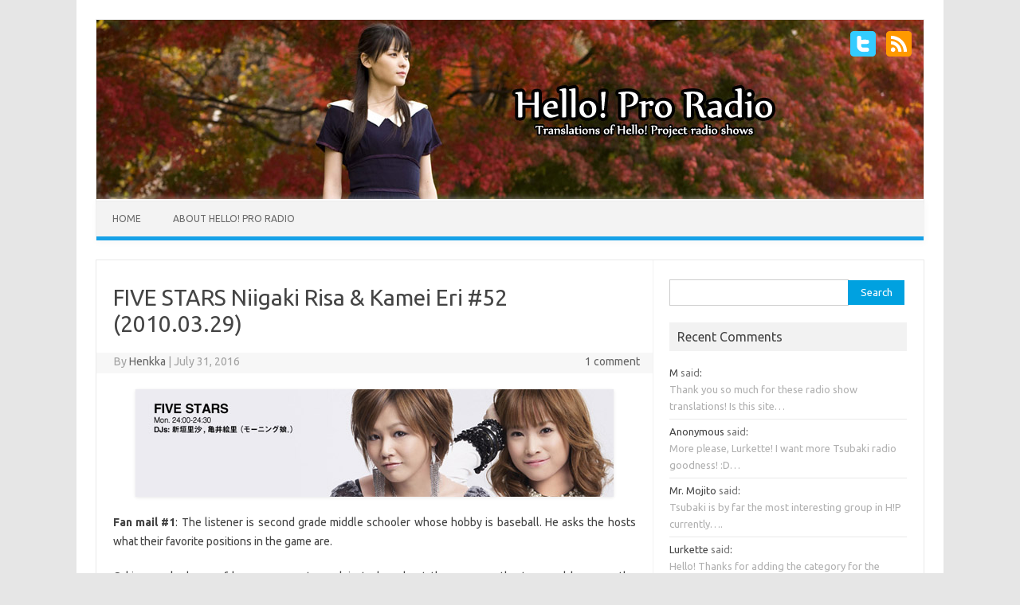

--- FILE ---
content_type: text/html; charset=UTF-8
request_url: http://helloproradio.com/2016/07/31/five-stars-niigaki-risa-kamei-eri-52-2010-03-29/
body_size: 19462
content:
<!DOCTYPE html>
<!--[if IE 7]>
<html class="ie ie7" lang="en-US">
<![endif]-->
<!--[if IE 8]>
<html class="ie ie8" lang="en-US">
<![endif]-->
<!--[if !(IE 7) | !(IE 8)  ]><!-->
<html lang="en-US">
<!--<![endif]-->
<head>
<meta charset="UTF-8" />
<meta name="viewport" content="width=device-width" />
<title>FIVE STARS Niigaki Risa &#038; Kamei Eri #52 (2010.03.29) | Hello! Pro Radio</title>
<link rel="profile" href="http://gmpg.org/xfn/11" />
<link rel="pingback" href="http://helloproradio.com/xmlrpc.php" />
<!--[if lt IE 9]>
<script src="http://helloproradio.com/wp-content/themes/iconic-one/js/html5.js" type="text/javascript"></script>
<![endif]-->
<meta name='robots' content='max-image-preview:large' />
<link rel='dns-prefetch' href='//stats.wp.com' />
<link rel='dns-prefetch' href='//fonts.googleapis.com' />
<link rel='dns-prefetch' href='//v0.wordpress.com' />
<link rel="alternate" type="application/rss+xml" title="Hello! Pro Radio &raquo; Feed" href="http://helloproradio.com/feed/" />
<link rel="alternate" type="application/rss+xml" title="Hello! Pro Radio &raquo; Comments Feed" href="http://helloproradio.com/comments/feed/" />
<link rel="alternate" type="application/rss+xml" title="Hello! Pro Radio &raquo; FIVE STARS Niigaki Risa &#038; Kamei Eri #52 (2010.03.29) Comments Feed" href="http://helloproradio.com/2016/07/31/five-stars-niigaki-risa-kamei-eri-52-2010-03-29/feed/" />
<link rel="alternate" title="oEmbed (JSON)" type="application/json+oembed" href="http://helloproradio.com/wp-json/oembed/1.0/embed?url=http%3A%2F%2Fhelloproradio.com%2F2016%2F07%2F31%2Ffive-stars-niigaki-risa-kamei-eri-52-2010-03-29%2F" />
<link rel="alternate" title="oEmbed (XML)" type="text/xml+oembed" href="http://helloproradio.com/wp-json/oembed/1.0/embed?url=http%3A%2F%2Fhelloproradio.com%2F2016%2F07%2F31%2Ffive-stars-niigaki-risa-kamei-eri-52-2010-03-29%2F&#038;format=xml" />
<style id='wp-img-auto-sizes-contain-inline-css' type='text/css'>
img:is([sizes=auto i],[sizes^="auto," i]){contain-intrinsic-size:3000px 1500px}
/*# sourceURL=wp-img-auto-sizes-contain-inline-css */
</style>
<link rel='stylesheet' id='scap.flashblock-css' href='http://helloproradio.com/wp-content/plugins/compact-wp-audio-player/css/flashblock.css?ver=6.9' type='text/css' media='all' />
<link rel='stylesheet' id='scap.player-css' href='http://helloproradio.com/wp-content/plugins/compact-wp-audio-player/css/player.css?ver=6.9' type='text/css' media='all' />
<style id='wp-emoji-styles-inline-css' type='text/css'>

	img.wp-smiley, img.emoji {
		display: inline !important;
		border: none !important;
		box-shadow: none !important;
		height: 1em !important;
		width: 1em !important;
		margin: 0 0.07em !important;
		vertical-align: -0.1em !important;
		background: none !important;
		padding: 0 !important;
	}
/*# sourceURL=wp-emoji-styles-inline-css */
</style>
<style id='wp-block-library-inline-css' type='text/css'>
:root{--wp-block-synced-color:#7a00df;--wp-block-synced-color--rgb:122,0,223;--wp-bound-block-color:var(--wp-block-synced-color);--wp-editor-canvas-background:#ddd;--wp-admin-theme-color:#007cba;--wp-admin-theme-color--rgb:0,124,186;--wp-admin-theme-color-darker-10:#006ba1;--wp-admin-theme-color-darker-10--rgb:0,107,160.5;--wp-admin-theme-color-darker-20:#005a87;--wp-admin-theme-color-darker-20--rgb:0,90,135;--wp-admin-border-width-focus:2px}@media (min-resolution:192dpi){:root{--wp-admin-border-width-focus:1.5px}}.wp-element-button{cursor:pointer}:root .has-very-light-gray-background-color{background-color:#eee}:root .has-very-dark-gray-background-color{background-color:#313131}:root .has-very-light-gray-color{color:#eee}:root .has-very-dark-gray-color{color:#313131}:root .has-vivid-green-cyan-to-vivid-cyan-blue-gradient-background{background:linear-gradient(135deg,#00d084,#0693e3)}:root .has-purple-crush-gradient-background{background:linear-gradient(135deg,#34e2e4,#4721fb 50%,#ab1dfe)}:root .has-hazy-dawn-gradient-background{background:linear-gradient(135deg,#faaca8,#dad0ec)}:root .has-subdued-olive-gradient-background{background:linear-gradient(135deg,#fafae1,#67a671)}:root .has-atomic-cream-gradient-background{background:linear-gradient(135deg,#fdd79a,#004a59)}:root .has-nightshade-gradient-background{background:linear-gradient(135deg,#330968,#31cdcf)}:root .has-midnight-gradient-background{background:linear-gradient(135deg,#020381,#2874fc)}:root{--wp--preset--font-size--normal:16px;--wp--preset--font-size--huge:42px}.has-regular-font-size{font-size:1em}.has-larger-font-size{font-size:2.625em}.has-normal-font-size{font-size:var(--wp--preset--font-size--normal)}.has-huge-font-size{font-size:var(--wp--preset--font-size--huge)}.has-text-align-center{text-align:center}.has-text-align-left{text-align:left}.has-text-align-right{text-align:right}.has-fit-text{white-space:nowrap!important}#end-resizable-editor-section{display:none}.aligncenter{clear:both}.items-justified-left{justify-content:flex-start}.items-justified-center{justify-content:center}.items-justified-right{justify-content:flex-end}.items-justified-space-between{justify-content:space-between}.screen-reader-text{border:0;clip-path:inset(50%);height:1px;margin:-1px;overflow:hidden;padding:0;position:absolute;width:1px;word-wrap:normal!important}.screen-reader-text:focus{background-color:#ddd;clip-path:none;color:#444;display:block;font-size:1em;height:auto;left:5px;line-height:normal;padding:15px 23px 14px;text-decoration:none;top:5px;width:auto;z-index:100000}html :where(.has-border-color){border-style:solid}html :where([style*=border-top-color]){border-top-style:solid}html :where([style*=border-right-color]){border-right-style:solid}html :where([style*=border-bottom-color]){border-bottom-style:solid}html :where([style*=border-left-color]){border-left-style:solid}html :where([style*=border-width]){border-style:solid}html :where([style*=border-top-width]){border-top-style:solid}html :where([style*=border-right-width]){border-right-style:solid}html :where([style*=border-bottom-width]){border-bottom-style:solid}html :where([style*=border-left-width]){border-left-style:solid}html :where(img[class*=wp-image-]){height:auto;max-width:100%}:where(figure){margin:0 0 1em}html :where(.is-position-sticky){--wp-admin--admin-bar--position-offset:var(--wp-admin--admin-bar--height,0px)}@media screen and (max-width:600px){html :where(.is-position-sticky){--wp-admin--admin-bar--position-offset:0px}}

/*# sourceURL=wp-block-library-inline-css */
</style><style id='global-styles-inline-css' type='text/css'>
:root{--wp--preset--aspect-ratio--square: 1;--wp--preset--aspect-ratio--4-3: 4/3;--wp--preset--aspect-ratio--3-4: 3/4;--wp--preset--aspect-ratio--3-2: 3/2;--wp--preset--aspect-ratio--2-3: 2/3;--wp--preset--aspect-ratio--16-9: 16/9;--wp--preset--aspect-ratio--9-16: 9/16;--wp--preset--color--black: #000000;--wp--preset--color--cyan-bluish-gray: #abb8c3;--wp--preset--color--white: #ffffff;--wp--preset--color--pale-pink: #f78da7;--wp--preset--color--vivid-red: #cf2e2e;--wp--preset--color--luminous-vivid-orange: #ff6900;--wp--preset--color--luminous-vivid-amber: #fcb900;--wp--preset--color--light-green-cyan: #7bdcb5;--wp--preset--color--vivid-green-cyan: #00d084;--wp--preset--color--pale-cyan-blue: #8ed1fc;--wp--preset--color--vivid-cyan-blue: #0693e3;--wp--preset--color--vivid-purple: #9b51e0;--wp--preset--gradient--vivid-cyan-blue-to-vivid-purple: linear-gradient(135deg,rgb(6,147,227) 0%,rgb(155,81,224) 100%);--wp--preset--gradient--light-green-cyan-to-vivid-green-cyan: linear-gradient(135deg,rgb(122,220,180) 0%,rgb(0,208,130) 100%);--wp--preset--gradient--luminous-vivid-amber-to-luminous-vivid-orange: linear-gradient(135deg,rgb(252,185,0) 0%,rgb(255,105,0) 100%);--wp--preset--gradient--luminous-vivid-orange-to-vivid-red: linear-gradient(135deg,rgb(255,105,0) 0%,rgb(207,46,46) 100%);--wp--preset--gradient--very-light-gray-to-cyan-bluish-gray: linear-gradient(135deg,rgb(238,238,238) 0%,rgb(169,184,195) 100%);--wp--preset--gradient--cool-to-warm-spectrum: linear-gradient(135deg,rgb(74,234,220) 0%,rgb(151,120,209) 20%,rgb(207,42,186) 40%,rgb(238,44,130) 60%,rgb(251,105,98) 80%,rgb(254,248,76) 100%);--wp--preset--gradient--blush-light-purple: linear-gradient(135deg,rgb(255,206,236) 0%,rgb(152,150,240) 100%);--wp--preset--gradient--blush-bordeaux: linear-gradient(135deg,rgb(254,205,165) 0%,rgb(254,45,45) 50%,rgb(107,0,62) 100%);--wp--preset--gradient--luminous-dusk: linear-gradient(135deg,rgb(255,203,112) 0%,rgb(199,81,192) 50%,rgb(65,88,208) 100%);--wp--preset--gradient--pale-ocean: linear-gradient(135deg,rgb(255,245,203) 0%,rgb(182,227,212) 50%,rgb(51,167,181) 100%);--wp--preset--gradient--electric-grass: linear-gradient(135deg,rgb(202,248,128) 0%,rgb(113,206,126) 100%);--wp--preset--gradient--midnight: linear-gradient(135deg,rgb(2,3,129) 0%,rgb(40,116,252) 100%);--wp--preset--font-size--small: 13px;--wp--preset--font-size--medium: 20px;--wp--preset--font-size--large: 36px;--wp--preset--font-size--x-large: 42px;--wp--preset--spacing--20: 0.44rem;--wp--preset--spacing--30: 0.67rem;--wp--preset--spacing--40: 1rem;--wp--preset--spacing--50: 1.5rem;--wp--preset--spacing--60: 2.25rem;--wp--preset--spacing--70: 3.38rem;--wp--preset--spacing--80: 5.06rem;--wp--preset--shadow--natural: 6px 6px 9px rgba(0, 0, 0, 0.2);--wp--preset--shadow--deep: 12px 12px 50px rgba(0, 0, 0, 0.4);--wp--preset--shadow--sharp: 6px 6px 0px rgba(0, 0, 0, 0.2);--wp--preset--shadow--outlined: 6px 6px 0px -3px rgb(255, 255, 255), 6px 6px rgb(0, 0, 0);--wp--preset--shadow--crisp: 6px 6px 0px rgb(0, 0, 0);}:where(.is-layout-flex){gap: 0.5em;}:where(.is-layout-grid){gap: 0.5em;}body .is-layout-flex{display: flex;}.is-layout-flex{flex-wrap: wrap;align-items: center;}.is-layout-flex > :is(*, div){margin: 0;}body .is-layout-grid{display: grid;}.is-layout-grid > :is(*, div){margin: 0;}:where(.wp-block-columns.is-layout-flex){gap: 2em;}:where(.wp-block-columns.is-layout-grid){gap: 2em;}:where(.wp-block-post-template.is-layout-flex){gap: 1.25em;}:where(.wp-block-post-template.is-layout-grid){gap: 1.25em;}.has-black-color{color: var(--wp--preset--color--black) !important;}.has-cyan-bluish-gray-color{color: var(--wp--preset--color--cyan-bluish-gray) !important;}.has-white-color{color: var(--wp--preset--color--white) !important;}.has-pale-pink-color{color: var(--wp--preset--color--pale-pink) !important;}.has-vivid-red-color{color: var(--wp--preset--color--vivid-red) !important;}.has-luminous-vivid-orange-color{color: var(--wp--preset--color--luminous-vivid-orange) !important;}.has-luminous-vivid-amber-color{color: var(--wp--preset--color--luminous-vivid-amber) !important;}.has-light-green-cyan-color{color: var(--wp--preset--color--light-green-cyan) !important;}.has-vivid-green-cyan-color{color: var(--wp--preset--color--vivid-green-cyan) !important;}.has-pale-cyan-blue-color{color: var(--wp--preset--color--pale-cyan-blue) !important;}.has-vivid-cyan-blue-color{color: var(--wp--preset--color--vivid-cyan-blue) !important;}.has-vivid-purple-color{color: var(--wp--preset--color--vivid-purple) !important;}.has-black-background-color{background-color: var(--wp--preset--color--black) !important;}.has-cyan-bluish-gray-background-color{background-color: var(--wp--preset--color--cyan-bluish-gray) !important;}.has-white-background-color{background-color: var(--wp--preset--color--white) !important;}.has-pale-pink-background-color{background-color: var(--wp--preset--color--pale-pink) !important;}.has-vivid-red-background-color{background-color: var(--wp--preset--color--vivid-red) !important;}.has-luminous-vivid-orange-background-color{background-color: var(--wp--preset--color--luminous-vivid-orange) !important;}.has-luminous-vivid-amber-background-color{background-color: var(--wp--preset--color--luminous-vivid-amber) !important;}.has-light-green-cyan-background-color{background-color: var(--wp--preset--color--light-green-cyan) !important;}.has-vivid-green-cyan-background-color{background-color: var(--wp--preset--color--vivid-green-cyan) !important;}.has-pale-cyan-blue-background-color{background-color: var(--wp--preset--color--pale-cyan-blue) !important;}.has-vivid-cyan-blue-background-color{background-color: var(--wp--preset--color--vivid-cyan-blue) !important;}.has-vivid-purple-background-color{background-color: var(--wp--preset--color--vivid-purple) !important;}.has-black-border-color{border-color: var(--wp--preset--color--black) !important;}.has-cyan-bluish-gray-border-color{border-color: var(--wp--preset--color--cyan-bluish-gray) !important;}.has-white-border-color{border-color: var(--wp--preset--color--white) !important;}.has-pale-pink-border-color{border-color: var(--wp--preset--color--pale-pink) !important;}.has-vivid-red-border-color{border-color: var(--wp--preset--color--vivid-red) !important;}.has-luminous-vivid-orange-border-color{border-color: var(--wp--preset--color--luminous-vivid-orange) !important;}.has-luminous-vivid-amber-border-color{border-color: var(--wp--preset--color--luminous-vivid-amber) !important;}.has-light-green-cyan-border-color{border-color: var(--wp--preset--color--light-green-cyan) !important;}.has-vivid-green-cyan-border-color{border-color: var(--wp--preset--color--vivid-green-cyan) !important;}.has-pale-cyan-blue-border-color{border-color: var(--wp--preset--color--pale-cyan-blue) !important;}.has-vivid-cyan-blue-border-color{border-color: var(--wp--preset--color--vivid-cyan-blue) !important;}.has-vivid-purple-border-color{border-color: var(--wp--preset--color--vivid-purple) !important;}.has-vivid-cyan-blue-to-vivid-purple-gradient-background{background: var(--wp--preset--gradient--vivid-cyan-blue-to-vivid-purple) !important;}.has-light-green-cyan-to-vivid-green-cyan-gradient-background{background: var(--wp--preset--gradient--light-green-cyan-to-vivid-green-cyan) !important;}.has-luminous-vivid-amber-to-luminous-vivid-orange-gradient-background{background: var(--wp--preset--gradient--luminous-vivid-amber-to-luminous-vivid-orange) !important;}.has-luminous-vivid-orange-to-vivid-red-gradient-background{background: var(--wp--preset--gradient--luminous-vivid-orange-to-vivid-red) !important;}.has-very-light-gray-to-cyan-bluish-gray-gradient-background{background: var(--wp--preset--gradient--very-light-gray-to-cyan-bluish-gray) !important;}.has-cool-to-warm-spectrum-gradient-background{background: var(--wp--preset--gradient--cool-to-warm-spectrum) !important;}.has-blush-light-purple-gradient-background{background: var(--wp--preset--gradient--blush-light-purple) !important;}.has-blush-bordeaux-gradient-background{background: var(--wp--preset--gradient--blush-bordeaux) !important;}.has-luminous-dusk-gradient-background{background: var(--wp--preset--gradient--luminous-dusk) !important;}.has-pale-ocean-gradient-background{background: var(--wp--preset--gradient--pale-ocean) !important;}.has-electric-grass-gradient-background{background: var(--wp--preset--gradient--electric-grass) !important;}.has-midnight-gradient-background{background: var(--wp--preset--gradient--midnight) !important;}.has-small-font-size{font-size: var(--wp--preset--font-size--small) !important;}.has-medium-font-size{font-size: var(--wp--preset--font-size--medium) !important;}.has-large-font-size{font-size: var(--wp--preset--font-size--large) !important;}.has-x-large-font-size{font-size: var(--wp--preset--font-size--x-large) !important;}
/*# sourceURL=global-styles-inline-css */
</style>

<style id='classic-theme-styles-inline-css' type='text/css'>
/*! This file is auto-generated */
.wp-block-button__link{color:#fff;background-color:#32373c;border-radius:9999px;box-shadow:none;text-decoration:none;padding:calc(.667em + 2px) calc(1.333em + 2px);font-size:1.125em}.wp-block-file__button{background:#32373c;color:#fff;text-decoration:none}
/*# sourceURL=/wp-includes/css/classic-themes.min.css */
</style>
<link rel='stylesheet' id='themonic-fonts-css' href='http://fonts.googleapis.com/css?family=Ubuntu:400,700&#038;subset=latin,latin-ext' type='text/css' media='all' />
<link rel='stylesheet' id='themonic-style-css' href='http://helloproradio.com/wp-content/themes/iconic-one/style.css?ver=6.9' type='text/css' media='all' />
<link rel='stylesheet' id='custom-style-css' href='http://helloproradio.com/wp-content/themes/iconic-one/custom.css?ver=6.9' type='text/css' media='all' />
<link rel='stylesheet' id='sharedaddy-css' href='http://helloproradio.com/wp-content/plugins/jetpack/modules/sharedaddy/sharing.css?ver=15.3.1' type='text/css' media='all' />
<link rel='stylesheet' id='social-logos-css' href='http://helloproradio.com/wp-content/plugins/jetpack/_inc/social-logos/social-logos.min.css?ver=15.3.1' type='text/css' media='all' />
<script type="text/javascript" src="http://helloproradio.com/wp-content/plugins/compact-wp-audio-player/js/soundmanager2-nodebug-jsmin.js?ver=6.9" id="scap.soundmanager2-js"></script>
<link rel="https://api.w.org/" href="http://helloproradio.com/wp-json/" /><link rel="alternate" title="JSON" type="application/json" href="http://helloproradio.com/wp-json/wp/v2/posts/6415" /><link rel="EditURI" type="application/rsd+xml" title="RSD" href="http://helloproradio.com/xmlrpc.php?rsd" />
<meta name="generator" content="WordPress 6.9" />
<link rel="canonical" href="http://helloproradio.com/2016/07/31/five-stars-niigaki-risa-kamei-eri-52-2010-03-29/" />
<link rel='shortlink' href='https://wp.me/p4Yov7-1Ft' />
	<style>img#wpstats{display:none}</style>
		
<!-- Jetpack Open Graph Tags -->
<meta property="og:type" content="article" />
<meta property="og:title" content="FIVE STARS Niigaki Risa &#038; Kamei Eri #52 (2010.03.29)" />
<meta property="og:url" content="http://helloproradio.com/2016/07/31/five-stars-niigaki-risa-kamei-eri-52-2010-03-29/" />
<meta property="og:description" content="Fan mail #1: The listener is second grade middle schooler whose hobby is baseball. He asks the hosts what their favorite positions in the game are. Gaki-san asked one of her managers to explain to …" />
<meta property="article:published_time" content="2016-07-31T08:12:59+00:00" />
<meta property="article:modified_time" content="2016-07-31T08:12:59+00:00" />
<meta property="og:site_name" content="Hello! Pro Radio" />
<meta property="og:image" content="http://helloproradio.com/wp-content/uploads/2015/07/fivestars-gakikame.jpg" />
<meta property="og:image:width" content="600" />
<meta property="og:image:height" content="135" />
<meta property="og:image:alt" content="fivestars-gakikame" />
<meta property="og:locale" content="en_US" />
<meta name="twitter:site" content="@helloproradio" />
<meta name="twitter:text:title" content="FIVE STARS Niigaki Risa &#038; Kamei Eri #52 (2010.03.29)" />
<meta name="twitter:image" content="http://helloproradio.com/wp-content/uploads/2015/07/fivestars-gakikame.jpg?w=144" />
<meta name="twitter:image:alt" content="fivestars-gakikame" />
<meta name="twitter:card" content="summary" />

<!-- End Jetpack Open Graph Tags -->
</head>
<body class="wp-singular post-template-default single single-post postid-6415 single-format-standard wp-theme-iconic-one custom-font-enabled">
<div id="page" class="hfeed site">
	<header id="masthead" class="site-header" role="banner">
					
		<div class="themonic-logo">
        <a href="http://helloproradio.com/" title="Hello! Pro Radio" rel="home"><img src="http://helloproradio.com/headers/header_8.jpg" width="image_width" height="image_height" alt="Hello! Pro Radio" /></a>
		</div>
		
		<div class="socialmedia">
							<a href="https://twitter.com/helloproradio" target="_blank"><img src="http://helloproradio.com/wp-content/themes/iconic-one/img/twitter.png" alt="Follow us on Twitter"/></a> 
															<a class="rss" href="http://helloproradio.com/feed" target="_blank"><img src="http://helloproradio.com/wp-content/themes/iconic-one/img/rss.png" alt="Follow us on rss"/></a>			
					</div>
		

		
		<nav id="site-navigation" class="themonic-nav" role="navigation">
			<a class="assistive-text" href="#content" title="Skip to content">Skip to content</a>
			<div id="menu-top" class="nav-menu"><ul>
<li ><a href="http://helloproradio.com/">Home</a></li><li class="page_item page-item-2"><a href="http://helloproradio.com/about/">About Hello! Pro Radio</a></li>
</ul></div>
		</nav><!-- #site-navigation -->
		<div class="clear"></div>
	</header><!-- #masthead -->

	<div id="main" class="wrapper">	<div id="primary" class="site-content">
		<div id="content" role="main">

			
				
	<article id="post-6415" class="post-6415 post type-post status-publish format-standard hentry category-five-stars-niigaki-risa-kamei-eri tag-kamei-eri tag-niigaki-risa">
				<header class="entry-header">
						<h1 class="entry-title">FIVE STARS Niigaki Risa &#038; Kamei Eri #52 (2010.03.29)</h1>
									
	<div class="below-title-meta">
		<div class="adt">
		By        <span class="author">
         <a href="http://helloproradio.com/author/henkka/" title="Posts by Henkka" rel="author">Henkka</a>        </span>
         <span class="meta-sep">|</span> 
         July 31, 2016 
         </div>
		 <div class="adt-comment">
		 <a class="link-comments" href="http://helloproradio.com/2016/07/31/five-stars-niigaki-risa-kamei-eri-52-2010-03-29/#comments">1 comment</a> 
         </div>       
     </div><!-- below title meta end -->
			
						
			</header><!-- .entry-header -->
			

				<div class="entry-content">
			<p><img fetchpriority="high" decoding="async" class="size-full wp-image-5600 aligncenter" src="http://helloproradio.com/wp-content/uploads/2015/07/fivestars-gakikame.jpg" alt="fivestars-gakikame" width="600" height="135" srcset="http://helloproradio.com/wp-content/uploads/2015/07/fivestars-gakikame.jpg 600w, http://helloproradio.com/wp-content/uploads/2015/07/fivestars-gakikame-500x113.jpg 500w" sizes="(max-width: 600px) 100vw, 600px" /></p>
<p style="text-align: justify;"><strong>Fan mail #1</strong>: The listener is second grade middle schooler whose hobby is baseball. He asks the hosts what their favorite positions in the game are.</p>
<p style="text-align: justify;">Gaki-san asked one of her managers to explain to her about the game so the two could answer the question properly. While she was at it, she asked what he thought their positions should be. The manager thinks Gaki-san would make for a good catcher as it&#8217;s a position where you can see the whole playing field. Kame, he thinks, would probably be a right fielder &#8212; not many balls end up all the way back there so it wouldn&#8217;t matter even if she was just spacing off most of the time.</p>
<p style="text-align: justify;">Kame says she&#8217;s later going to harass the manager in question with incessant phone calls.</p>
<p style="text-align: justify;"><div class="compact_audio_player_wrapper"><div class="sc_player_container1"><input type="button" id="btnplay_6970471807c3c9.32023223" class="myButton_play" onClick="play_mp3('play','6970471807c3c9.32023223','http://helloproradio.com/wp-content/uploads/2016/07/100329a.mp3','80','false');show_hide('play','6970471807c3c9.32023223');" /><input type="button"  id="btnstop_6970471807c3c9.32023223" style="display:none" class="myButton_stop" onClick="play_mp3('stop','6970471807c3c9.32023223','','80','false');show_hide('stop','6970471807c3c9.32023223');" /><div id="sm2-container"><!-- flash movie ends up here --></div></div></div></p>
<p style="text-align: justify;"><strong>Song</strong>: Morning Musume &#8211; Genki Pikappika!</p>
<p style="text-align: justify;"><span id="more-6415"></span><strong>Fan mail #2</strong>: The listener&#8217;s problem is that they&#8217;re unable to say &#8220;no&#8221; to people. This can be a disadvantage. He asks the hosts if they know of a method of turning people down without hurting their feelings.</p>
<p style="text-align: justify;">Kame thinks she&#8217;s the type who can say &#8220;no&#8221; to people if she doesn&#8217;t want to do something. While some things can be given up easily, if it&#8217;s something you <em>really</em> don&#8217;t want to give up or do for the person, Gaki-san thinks it&#8217;s best to just use gentler ways of saying &#8220;no.&#8221; As in, &#8220;<em>I&#8217;m so sorry, I want to help you out but I really have something I have to get done today. I give you my word that next time I&#8217;ll help!</em>&#8220;</p>
<p style="text-align: justify;">Kame offers another good method of turning someone down: just saying &#8220;<em>Sorry. Sorry. I&#8217;m really sorry. Sorry. See you.</em>&#8221; and leaving the room.</p>
<p style="text-align: justify;"><a href="http://helloproradio.com/wp-content/uploads/2016/07/22171.jpg"><img decoding="async" class="size-medium wp-image-6443 aligncenter" src="http://helloproradio.com/wp-content/uploads/2016/07/22171-500x371.jpg" alt="22171" width="500" height="371" srcset="http://helloproradio.com/wp-content/uploads/2016/07/22171-500x371.jpg 500w, http://helloproradio.com/wp-content/uploads/2016/07/22171.jpg 568w" sizes="(max-width: 500px) 100vw, 500px" /></a></p>
<p style="text-align: justify;"><strong>Fan mail #3</strong>: In today&#8217;s random fan question, the listener wants to specifically ask Kame&#8217;s manager whether or not the taillight of his car <a href="https://www.youtube.com/watch?v=Q6AbajTSSTw">flashing five times</a> stands for &#8220;<em>ka-me-i-e-ri</em>.&#8221;</p>
<blockquote><p>Manager: No.</p></blockquote>
<p style="text-align: justify;"><strong>Fan mail #4</strong>: The listener bought a brand new cellphone the other day. Upon receiving his first phone call, however, he couldn&#8217;t hear the person on the other end. He tried several times but he just wasn&#8217;t having any luck hearing on his new phone, so he went back to the store and complained. Upon testing it with the staff there, he found that he could hear on it just fine. Turns out, the listener had failed to remove the plastic cover from the phone which was making it hard to hear anything. The listener asks the hosts about what they do with the plastic cover when they buy a new phone: do they remove it right away or leave it on for a time?</p>
<p style="text-align: justify;">Kame says she tends to take it off, even though she doesn&#8217;t really want to. Gaki-san, too, wants to leave hers on, but she hates it when it gradually starts to come off from the sides with prolonged use.</p>
<p style="text-align: justify;"><strong>Fan mail #5</strong>: The listener has a simple question: they want to know if it&#8217;s okay to send in questions regarding love and romance.</p>
<blockquote>
<p style="text-align: justify;"><span style="color: #5ec600;">Gaki-san</span>: Of course it&#8217;s okay!<br />
<span style="color: #ff9900;">Kame</span>: Huh? It is?!<br />
<span style="color: #5ec600;">Gaki-san</span>: It is!<br />
<span style="color: #ff9900;">Kame</span>: Ooooh!</p>
</blockquote>
<p style="text-align: justify;"><strong>Song</strong>: Morning Musume &#8211; Ano Hi ni Modoritai (&#8220;I Want to Go Back to That Day&#8221;)</p>
<blockquote>
<p style="text-align: justify;"><span style="color: #5ec600;">Gaki-san</span>: five-nk@interfm.jp<br />
<span style="color: #ff9900;">Kame</span>: &#8230; When exactly is <em>that</em> day?<br />
<span style="color: #5ec600;">Gaki-san</span>: five-nk@interfm.jp<br />
<span style="color: #ff9900;">Kame</span>: &#8230; Is it really possible to go back to it?</p>
</blockquote>
<p style="text-align: justify;"><strong>Song</strong>: Berryz Koubou &#8211; Otakebi Boy WAO!</p>
<p style="text-align: center;"><strong>MY FIVE STARS<br />
</strong><em>Gaki-Kame award five stars to whatever they’re hooked on or interested in as of late</em></p>
<p style="text-align: justify;">As spring approaches, so do the many spring sales and shopping opportunities. Some time ago, Gaki-san went to a Samantha Thavasa store where she found a leathery Mickey Mouse bag. She bought it, and today she&#8217;s actually using it for the first time. Thus, she awards her five stars to her new Samantha Thavasa Mickey bag.</p>
<p style="text-align: center;"><span style="color: #5ec600;">★★★★★</span></p>
<p><strong>Kame&#8217;s music recommendation</strong>: <a href="https://www.youtube.com/watch?v=LA1437P2JtQ">Ikimono Gakari &#8211; Naku mon ka</a></p>
<blockquote>
<p style="text-align: justify;"><span style="color: #5ec600;">Gaki-san</span>: We&#8217;re waiting for your messages! Go ahead and ask us anything, such as &#8220;<em>What will Kame become after her pupa stage?</em>&#8221; et cetera. Anything goes!<br />
<span style="color: #5ec600;">Gaki-san</span>: five-nk@interfm.jp<br />
<span style="color: #ff9900;">Kame</span>: You know&#8230; I think I&#8217;d like to become a futon. Preferably.<br />
<span style="color: #5ec600;">Gaki-san</span>: &#8230; five-nk@interfm.jp<br />
<span style="color: #ff9900;">Kame</span>: Heeey. Did you hear what I just said?<br />
<span style="color: #5ec600;">Gaki-san</span>: Go ahead then! (laughs) And what does that even mean? Becoming a futon&#8230;<br />
<span style="color: #ff9900;">Kame</span>: I just want to sleep for as long as possible. So I&#8217;d prefer to be a futon. A pillow would be acceptable, too.</p>
</blockquote>
<p style="text-align: justify;"><a href="http://helloproradio.com/wp-content/uploads/2016/07/136919.jpg"><img decoding="async" class="size-medium wp-image-6441 aligncenter" src="http://helloproradio.com/wp-content/uploads/2016/07/136919-500x281.jpg" alt="136919" width="500" height="281" srcset="http://helloproradio.com/wp-content/uploads/2016/07/136919-500x281.jpg 500w, http://helloproradio.com/wp-content/uploads/2016/07/136919-768x432.jpg 768w, http://helloproradio.com/wp-content/uploads/2016/07/136919-660x371.jpg 660w, http://helloproradio.com/wp-content/uploads/2016/07/136919.jpg 854w" sizes="(max-width: 500px) 100vw, 500px" /></a></p>
<div class="sharedaddy sd-sharing-enabled"><div class="robots-nocontent sd-block sd-social sd-social-icon-text sd-sharing"><h3 class="sd-title">Share this post:</h3><div class="sd-content"><ul><li class="share-twitter"><a rel="nofollow noopener noreferrer"
				data-shared="sharing-twitter-6415"
				class="share-twitter sd-button share-icon"
				href="http://helloproradio.com/2016/07/31/five-stars-niigaki-risa-kamei-eri-52-2010-03-29/?share=twitter"
				target="_blank"
				aria-labelledby="sharing-twitter-6415"
				>
				<span id="sharing-twitter-6415" hidden>Click to share on X (Opens in new window)</span>
				<span>X</span>
			</a></li><li class="share-facebook"><a rel="nofollow noopener noreferrer"
				data-shared="sharing-facebook-6415"
				class="share-facebook sd-button share-icon"
				href="http://helloproradio.com/2016/07/31/five-stars-niigaki-risa-kamei-eri-52-2010-03-29/?share=facebook"
				target="_blank"
				aria-labelledby="sharing-facebook-6415"
				>
				<span id="sharing-facebook-6415" hidden>Click to share on Facebook (Opens in new window)</span>
				<span>Facebook</span>
			</a></li><li class="share-tumblr"><a rel="nofollow noopener noreferrer"
				data-shared="sharing-tumblr-6415"
				class="share-tumblr sd-button share-icon"
				href="http://helloproradio.com/2016/07/31/five-stars-niigaki-risa-kamei-eri-52-2010-03-29/?share=tumblr"
				target="_blank"
				aria-labelledby="sharing-tumblr-6415"
				>
				<span id="sharing-tumblr-6415" hidden>Click to share on Tumblr (Opens in new window)</span>
				<span>Tumblr</span>
			</a></li><li class="share-end"></li></ul></div></div></div>					</div><!-- .entry-content -->
				

		<footer class="entry-meta">
		<span>Category: <a href="http://helloproradio.com/category/five-stars-niigaki-risa-kamei-eri/" rel="category tag">FIVE STARS Niigaki Risa &amp; Kamei Eri</a></span> <span>Tags: <a href="http://helloproradio.com/tag/kamei-eri/" rel="tag">Kamei Eri</a>, <a href="http://helloproradio.com/tag/niigaki-risa/" rel="tag">Niigaki Risa</a></span> 
           						</footer><!-- .entry-meta -->
	</article><!-- #post -->				<nav class="nav-single">
					<div class="assistive-text">Post navigation</div>
					<span class="nav-previous"><a href="http://helloproradio.com/2016/07/31/five-stars-niigaki-risa-kamei-eri-51-2010-03-22/" rel="prev"><span class="meta-nav">&larr;</span> FIVE STARS Niigaki Risa &#038; Kamei Eri #51 (2010.03.22)</a></span>
					<span class="nav-next"><a href="http://helloproradio.com/2016/08/09/nakajima-saki-no-c-ute-na-jikan-229-2016-06-04/" rel="next">Nakajima Saki no °C-ute na Jikan #229 (2016.06.04) <span class="meta-nav">&rarr;</span></a></span>
				</nav><!-- .nav-single -->

				
<div id="comments" class="comments-area">

	
			<h2 class="comments-title">
			One thought on &ldquo;<span>FIVE STARS Niigaki Risa &#038; Kamei Eri #52 (2010.03.29)</span>&rdquo;		</h2>

		<ol class="commentlist">
				<li class="comment even thread-even depth-1" id="li-comment-172328">
		<article id="comment-172328" class="comment">
			<header class="comment-meta comment-author vcard">
				<img alt='' src='https://secure.gravatar.com/avatar/?s=30&#038;d=identicon&#038;r=x' srcset='https://secure.gravatar.com/avatar/?s=60&#038;d=identicon&#038;r=x 2x' class='avatar avatar-30 photo avatar-default' height='30' width='30' loading='lazy' decoding='async'/><cite class="fn">hikki </cite><a href="http://helloproradio.com/2016/07/31/five-stars-niigaki-risa-kamei-eri-52-2010-03-29/#comment-172328"><time datetime="2016-08-15T09:09:04+09:00">August 15, 2016</time></a>			</header><!-- .comment-meta -->

			
			<section class="comment-content comment">
				<p>this show always manage to put a smile on my face. thank you for translating!</p>
<div class="cs-rating pd-rating" id="pd_rating_holder_7793124_comm_172328"></div>							</section><!-- .comment-content -->

			<div class="reply">
				<a rel="nofollow" class="comment-reply-link" href="http://helloproradio.com/2016/07/31/five-stars-niigaki-risa-kamei-eri-52-2010-03-29/?replytocom=172328#respond" data-commentid="172328" data-postid="6415" data-belowelement="comment-172328" data-respondelement="respond" data-replyto="Reply to hikki" aria-label="Reply to hikki">Reply</a> <span>&darr;</span>			</div><!-- .reply -->
		</article><!-- #comment-## -->
	</li><!-- #comment-## -->
		</ol><!-- .commentlist -->

		
		
	
		<div id="respond" class="comment-respond">
		<h3 id="reply-title" class="comment-reply-title">Leave a Reply <small><a rel="nofollow" id="cancel-comment-reply-link" href="/2016/07/31/five-stars-niigaki-risa-kamei-eri-52-2010-03-29/#respond" style="display:none;">Cancel reply</a></small></h3><form action="http://helloproradio.com/wp-comments-post.php" method="post" id="commentform" class="comment-form"><p class="comment-notes"><span id="email-notes">Your email address will not be published.</span> <span class="required-field-message">Required fields are marked <span class="required">*</span></span></p><p class="comment-form-comment"><label for="comment">Comment <span class="required">*</span></label> <textarea id="comment" name="comment" cols="45" rows="8" maxlength="65525" required="required"></textarea></p><p class="comment-form-author"><label for="author">Name</label> <input id="author" name="author" type="text" value="" size="30" maxlength="245" autocomplete="name" /></p>
<p class="comment-form-email"><label for="email">Email</label> <input id="email" name="email" type="text" value="" size="30" maxlength="100" aria-describedby="email-notes" autocomplete="email" /></p>
<p class="comment-form-url"><label for="url">Website</label> <input id="url" name="url" type="text" value="" size="30" maxlength="200" autocomplete="url" /></p>
<p class="comment-subscription-form"><input type="checkbox" name="subscribe_comments" id="subscribe_comments" value="subscribe" style="width: auto; -moz-appearance: checkbox; -webkit-appearance: checkbox;" /> <label class="subscribe-label" id="subscribe-label" for="subscribe_comments">Notify me of follow-up comments by email.</label></p><p class="comment-subscription-form"><input type="checkbox" name="subscribe_blog" id="subscribe_blog" value="subscribe" style="width: auto; -moz-appearance: checkbox; -webkit-appearance: checkbox;" /> <label class="subscribe-label" id="subscribe-blog-label" for="subscribe_blog">Notify me of new posts by email.</label></p><p class="form-submit"><input name="submit" type="submit" id="submit" class="submit" value="Post Comment" /> <input type='hidden' name='comment_post_ID' value='6415' id='comment_post_ID' />
<input type='hidden' name='comment_parent' id='comment_parent' value='0' />
</p><p style="display: none;"><input type="hidden" id="akismet_comment_nonce" name="akismet_comment_nonce" value="888cf8dfde" /></p><p style="display: none !important;" class="akismet-fields-container" data-prefix="ak_"><label>&#916;<textarea name="ak_hp_textarea" cols="45" rows="8" maxlength="100"></textarea></label><input type="hidden" id="ak_js_1" name="ak_js" value="76"/><script>document.getElementById( "ak_js_1" ).setAttribute( "value", ( new Date() ).getTime() );</script></p></form>	</div><!-- #respond -->
	
</div><!-- #comments .comments-area -->
			
		</div><!-- #content -->
	</div><!-- #primary -->


			<div id="secondary" class="widget-area" role="complementary">
			<aside id="search-2" class="widget widget_search"><form role="search" method="get" id="searchform" class="searchform" action="http://helloproradio.com/">
				<div>
					<label class="screen-reader-text" for="s">Search for:</label>
					<input type="text" value="" name="s" id="s" />
					<input type="submit" id="searchsubmit" value="Search" />
				</div>
			</form></aside><aside id="fresh-comments" class="widget widget_freshcomments"><p class="widget-title">Recent Comments</p><ul><li>M <a href="http://helloproradio.com/2019/03/11/we-are-juicejuice-2019-03-05/#comment-361164">said</a>: <br><span style="color: #B0B0B0;">Thank you so much for these radio show translations! Is this site&#8230;</span></li><li>Anonymous <a href="http://helloproradio.com/2018/05/23/tsubaki-factory-no-camellia-night-7-2018-02-09/#comment-322693">said</a>: <br><span style="color: #B0B0B0;">More please, Lurkette! I want more Tsubaki radio goodness! :D&#8230;</span></li><li>Mr. Mojito <a href="http://helloproradio.com/2018/05/23/tsubaki-factory-no-camellia-night-7-2018-02-09/#comment-315735">said</a>: <br><span style="color: #B0B0B0;">Tsubaki is by far the most interesting group in H!P currently&#8230;.</span></li><li>Lurkette <a href="http://helloproradio.com/2018/03/28/tsubaki-factory-no-camellia-night-1-2018-01-05/#comment-289593">said</a>: <br><span style="color: #B0B0B0;">Hello! Thanks for adding the category for the show. I assume it&#8230;</span></li><li>Henkka <a href="http://helloproradio.com/2018/03/28/tsubaki-factory-no-camellia-night-1-2018-01-05/#comment-288595">said</a>: <br><span style="color: #B0B0B0;">Hey Lurkette! Long time no see. Good to have you (and the&#8230;</span></li></ul></aside>
		<aside id="recent-posts-2" class="widget widget_recent_entries">
		<p class="widget-title">Recent Translations</p>
		<ul>
											<li>
					<a href="http://helloproradio.com/2019/03/11/we-are-juicejuice-2019-03-05/">We Are Juice=Juice (2019.03.05)</a>
									</li>
											<li>
					<a href="http://helloproradio.com/2018/05/23/tsubaki-factory-no-camellia-night-7-2018-02-09/">Tsubaki Factory no Camellia Night #7 (2018.02.09)</a>
									</li>
											<li>
					<a href="http://helloproradio.com/2018/05/08/tsubaki-factory-no-camellia-night-6-2018-02-09/">Tsubaki Factory no Camellia Night #6 (2018.02.09)</a>
									</li>
											<li>
					<a href="http://helloproradio.com/2018/04/30/tsubaki-factory-no-camellia-night-5-2018-02-02/">Tsubaki Factory no Camellia Night #5 (2018.02.02)</a>
									</li>
											<li>
					<a href="http://helloproradio.com/2018/04/04/tsubaki-factory-no-camellia-night-4-2018-01-26/">Tsubaki Factory no Camellia Night #4 (2018.01.26)</a>
									</li>
											<li>
					<a href="http://helloproradio.com/2018/03/31/tsubaki-factory-no-camellia-night-3-2018-01-19/">Tsubaki Factory no Camellia Night #3 (2018.01.19)</a>
									</li>
											<li>
					<a href="http://helloproradio.com/2018/03/29/tsubaki-factory-no-camellia-night-2-2018-01-12/">Tsubaki Factory no Camellia Night #2 (2018.01.12)</a>
									</li>
											<li>
					<a href="http://helloproradio.com/2018/03/28/tsubaki-factory-no-camellia-night-1-2018-01-05/">Tsubaki Factory no Camellia Night #1 (2018.01.05)</a>
									</li>
											<li>
					<a href="http://helloproradio.com/2017/12/23/five-stars-niigaki-risa-kamei-eri-index/">FIVE STARS Niigaki Risa &#038; Kamei Eri (Index)</a>
									</li>
											<li>
					<a href="http://helloproradio.com/2017/12/23/five-stars-niigaki-risa-kamei-eri-89-2010-12-13-final-episode/">FIVE STARS Niigaki Risa &#038; Kamei Eri #89 (2010.12.13) *FINAL EPISODE*</a>
									</li>
					</ul>

		</aside><aside id="categories-2" class="widget widget_categories"><p class="widget-title">Radio Shows</p>
			<ul>
					<li class="cat-item cat-item-39"><a href="http://helloproradio.com/category/nakajima-saki-no-c-ute-na-jikan/">°C-ute na Jikan</a> (11)
</li>
	<li class="cat-item cat-item-120"><a href="http://helloproradio.com/category/12ki-nikki/">12ki Nikki!</a> (10)
</li>
	<li class="cat-item cat-item-146"><a href="http://helloproradio.com/category/airis-potion/">Airi&#039;s Potion</a> (3)
</li>
	<li class="cat-item cat-item-33"><a href="http://helloproradio.com/category/ss1422/">AS1422</a> (27)
</li>
	<li class="cat-item cat-item-30"><a href="http://helloproradio.com/category/bzs1422/">BZS1422</a> (30)
</li>
	<li class="cat-item cat-item-149"><a href="http://helloproradio.com/category/camellia-night/">Camellia Night</a> (7)
</li>
	<li class="cat-item cat-item-139"><a href="http://helloproradio.com/category/five-stars-niigaki-risa-kamei-eri/">FIVE STARS Niigaki Risa &amp; Kamei Eri</a> (48)
</li>
	<li class="cat-item cat-item-148"><a href="http://helloproradio.com/category/hello-drive/">HELLO! DRIVE!</a> (2)
</li>
	<li class="cat-item cat-item-147"><a href="http://helloproradio.com/category/hello-satoyama-satoumi-club/">Hello! SATOYAMA &amp; SATOUMI Club</a> (1)
</li>
	<li class="cat-item cat-item-140"><a href="http://helloproradio.com/category/i-my-me-maimi/">I My Me Maimi~</a> (3)
</li>
	<li class="cat-item cat-item-119"><a href="http://helloproradio.com/category/itsudemo-kannon-smile/">Itsudemo! Kannon Smile</a> (33)
</li>
	<li class="cat-item cat-item-141"><a href="http://helloproradio.com/category/japan-hellopro-network/">JAPAN HelloPro NETWORK</a> (2)
</li>
	<li class="cat-item cat-item-25"><a href="http://helloproradio.com/category/konya-mo-usachan-peace/">Konya mo Usachan Peace</a> (18)
</li>
	<li class="cat-item cat-item-97"><a href="http://helloproradio.com/category/lovendo%d1%8f-no-love-on/">LoVendoЯ no Love-On</a> (1)
</li>
	<li class="cat-item cat-item-131"><a href="http://helloproradio.com/category/lovendo%d1%8f-no-lv-%d1%8f/">LoVendoЯ no LV-Я</a> (2)
</li>
	<li class="cat-item cat-item-103"><a href="http://helloproradio.com/category/misc/">Misc.</a> (12)
</li>
	<li class="cat-item cat-item-36"><a href="http://helloproradio.com/category/morning-musume-no-morning-jogakuin-houkago-meeting/">Morning Jogakuin ~Houkago Meeting~</a> (10)
</li>
	<li class="cat-item cat-item-28"><a href="http://helloproradio.com/category/riho-deli/">RIHO-DELI</a> (6)
</li>
	<li class="cat-item cat-item-132"><a href="http://helloproradio.com/category/country-girls-no-tadaima-radio-housouchuu/">Tadaima Radio Housouchuu!!</a> (6)
</li>
	<li class="cat-item cat-item-100"><a href="http://helloproradio.com/category/trattoria-buono/">Trattoria Buono!</a> (23)
</li>
	<li class="cat-item cat-item-101"><a href="http://helloproradio.com/category/we-are-juicejuice/">We are Juice=Juice</a> (22)
</li>
			</ul>

			</aside><style scoped type="text/css">.utcw-5ppjm3i {word-wrap:break-word;text-transform:lowercase;text-align:justify}.utcw-5ppjm3i span,.utcw-5ppjm3i a{border-width:0px}.utcw-5ppjm3i span:hover,.utcw-5ppjm3i a:hover{border-width:0px}</style><aside id="utcw-2" class="widget widget_utcw widget_tag_cloud"><p class="widget-title">Members</p><div class="utcw-5ppjm3i tagcloud"><a class="tag-link-138 utcw-tag utcw-tag-asakura-kiki" href="http://helloproradio.com/tag/asakura-kiki/" style="font-size:10px" title="1 topic">Asakura Kiki</a> <a class="tag-link-152 utcw-tag utcw-tag-dambara-ruru" href="http://helloproradio.com/tag/dambara-ruru/" style="font-size:10px" title="1 topic">Dambara Ruru</a> <a class="tag-link-57 utcw-tag utcw-tag-fukuda-kanon" href="http://helloproradio.com/tag/fukuda-kanon/" style="font-size:11.666666666667px" title="5 topics">Fukuda Kanon</a> <a class="tag-link-37 utcw-tag utcw-tag-fukumura-mizuki" href="http://helloproradio.com/tag/fukumura-mizuki/" style="font-size:13.333333333333px" title="9 topics">Fukumura Mizuki</a> <a class="tag-link-144 utcw-tag utcw-tag-funaki-musubu" href="http://helloproradio.com/tag/funaki-musubu/" style="font-size:11.25px" title="4 topics">Funaki Musubu</a> <a class="tag-link-107 utcw-tag utcw-tag-haga-akane" href="http://helloproradio.com/tag/haga-akane/" style="font-size:11.666666666667px" title="5 topics">Haga Akane</a> <a class="tag-link-55 utcw-tag utcw-tag-hagiwara-mai" href="http://helloproradio.com/tag/hagiwara-mai/" style="font-size:10.416666666667px" title="2 topics">Hagiwara Mai</a> <a class="tag-link-122 utcw-tag utcw-tag-hamaura-ayano" href="http://helloproradio.com/tag/hamaura-ayano/" style="font-size:11.666666666667px" title="5 topics">Hamaura Ayano</a> <a class="tag-link-143 utcw-tag utcw-tag-hasegawa-moemi" href="http://helloproradio.com/tag/hasegawa-moemi/" style="font-size:10px" title="1 topic">Hasegawa Moemi</a> <a class="tag-link-128 utcw-tag utcw-tag-hirose-ayaka" href="http://helloproradio.com/tag/hirose-ayaka/" style="font-size:11.25px" title="4 topics">Hirose Ayaka</a> <a class="tag-link-38 utcw-tag utcw-tag-iikubo-haruna" href="http://helloproradio.com/tag/iikubo-haruna/" style="font-size:11.25px" title="4 topics">Iikubo Haruna</a> <a class="tag-link-44 utcw-tag utcw-tag-ikuta-erina" href="http://helloproradio.com/tag/ikuta-erina/" style="font-size:11.25px" title="4 topics">Ikuta Erina</a> <a class="tag-link-115 utcw-tag utcw-tag-inaba-manaka" href="http://helloproradio.com/tag/inaba-manaka/" style="font-size:11.25px" title="4 topics">Inaba Manaka</a> <a class="tag-link-129 utcw-tag utcw-tag-inoue-rei" href="http://helloproradio.com/tag/inoue-rei/" style="font-size:11.25px" title="4 topics">Inoue Rei</a> <a class="tag-link-43 utcw-tag utcw-tag-ishida-ayumi" href="http://helloproradio.com/tag/ishida-ayumi/" style="font-size:10.416666666667px" title="2 topics">Ishida Ayumi</a> <a class="tag-link-112 utcw-tag utcw-tag-kamei-eri" href="http://helloproradio.com/tag/kamei-eri/" style="font-size:30px" title="49 topics">Kamei Eri</a> <a class="tag-link-63 utcw-tag utcw-tag-kanazawa-tomoko" href="http://helloproradio.com/tag/kanazawa-tomoko/" style="font-size:14.583333333333px" title="12 topics">Kanazawa Tomoko</a> <a class="tag-link-59 utcw-tag utcw-tag-katsuta-rina" href="http://helloproradio.com/tag/katsuta-rina/" style="font-size:15.416666666667px" title="14 topics">Katsuta Rina</a> <a class="tag-link-137 utcw-tag utcw-tag-kishimoto-yumeno" href="http://helloproradio.com/tag/kishimoto-yumeno/" style="font-size:10px" title="1 topic">Kishimoto Yumeno</a> <a class="tag-link-46 utcw-tag utcw-tag-kudo-haruka" href="http://helloproradio.com/tag/kudo-haruka/" style="font-size:10.833333333333px" title="3 topics">Kudo Haruka</a> <a class="tag-link-31 utcw-tag utcw-tag-kumai-yurina" href="http://helloproradio.com/tag/kumai-yurina/" style="font-size:22.916666666667px" title="32 topics">Kumai Yurina</a> <a class="tag-link-108 utcw-tag utcw-tag-makino-maria" href="http://helloproradio.com/tag/makino-maria/" style="font-size:13.333333333333px" title="9 topics">Makino Maria</a> <a class="tag-link-26 utcw-tag utcw-tag-michishige-sayumi" href="http://helloproradio.com/tag/michishige-sayumi/" style="font-size:17.083333333333px" title="18 topics">Michishige Sayumi</a> <a class="tag-link-60 utcw-tag utcw-tag-miyamoto-karin" href="http://helloproradio.com/tag/miyamoto-karin/" style="font-size:15.833333333333px" title="15 topics">Miyamoto Karin</a> <a class="tag-link-64 utcw-tag utcw-tag-miyazaki-yuka" href="http://helloproradio.com/tag/miyazaki-yuka/" style="font-size:14.583333333333px" title="12 topics">Miyazaki Yuka</a> <a class="tag-link-68 utcw-tag utcw-tag-miyazawa-marin" href="http://helloproradio.com/tag/miyazawa-marin/" style="font-size:10.833333333333px" title="3 topics">Miyazawa Marin</a> <a class="tag-link-116 utcw-tag utcw-tag-morito-chisaki" href="http://helloproradio.com/tag/morito-chisaki/" style="font-size:11.25px" title="4 topics">Morito Chisaki</a> <a class="tag-link-40 utcw-tag utcw-tag-nakajima-saki" href="http://helloproradio.com/tag/nakajima-saki/" style="font-size:14.166666666667px" title="11 topics">Nakajima Saki</a> <a class="tag-link-35 utcw-tag utcw-tag-nakanishi-kana" href="http://helloproradio.com/tag/nakanishi-kana/" style="font-size:17.5px" title="19 topics">Nakanishi Kana</a> <a class="tag-link-50 utcw-tag utcw-tag-natsuyaki-miyabi" href="http://helloproradio.com/tag/natsuyaki-miyabi/" style="font-size:20.833333333333px" title="27 topics">Natsuyaki Miyabi</a> <a class="tag-link-85 utcw-tag utcw-tag-niigaki-risa" href="http://helloproradio.com/tag/niigaki-risa/" style="font-size:29.583333333333px" title="48 topics">Niigaki Risa</a> <a class="tag-link-135 utcw-tag utcw-tag-niinuma-kisora" href="http://helloproradio.com/tag/niinuma-kisora/" style="font-size:12.5px" title="7 topics">Niinuma Kisora</a> <a class="tag-link-125 utcw-tag utcw-tag-nomura-minami" href="http://helloproradio.com/tag/nomura-minami/" style="font-size:11.25px" title="4 topics">Nomura Minami</a> <a class="tag-link-121 utcw-tag utcw-tag-nonaka-miki" href="http://helloproradio.com/tag/nonaka-miki/" style="font-size:12.083333333333px" title="6 topics">Nonaka Miki</a> <a class="tag-link-42 utcw-tag utcw-tag-oda-sakura" href="http://helloproradio.com/tag/oda-sakura/" style="font-size:11.666666666667px" title="5 topics">Oda Sakura</a> <a class="tag-link-105 utcw-tag utcw-tag-ogata-haruna" href="http://helloproradio.com/tag/ogata-haruna/" style="font-size:12.083333333333px" title="6 topics">Ogata Haruna</a> <a class="tag-link-133 utcw-tag utcw-tag-ogata-risa" href="http://helloproradio.com/tag/ogata-risa/" style="font-size:10px" title="1 topic">Ogata Risa</a> <a class="tag-link-124 utcw-tag utcw-tag-ogawa-rena" href="http://helloproradio.com/tag/ogawa-rena/" style="font-size:11.25px" title="4 topics">Ogawa Rena</a> <a class="tag-link-66 utcw-tag utcw-tag-okada-marina" href="http://helloproradio.com/tag/okada-marina/" style="font-size:10.833333333333px" title="3 topics">Okada Marina</a> <a class="tag-link-150 utcw-tag utcw-tag-ono-mizuho" href="http://helloproradio.com/tag/ono-mizuho/" style="font-size:10px" title="1 topic">Ono Mizuho</a> <a class="tag-link-151 utcw-tag utcw-tag-onoda-saori" href="http://helloproradio.com/tag/onoda-saori/" style="font-size:10px" title="1 topic">Onoda Saori</a> <a class="tag-link-118 utcw-tag utcw-tag-ozeki-mai" href="http://helloproradio.com/tag/ozeki-mai/" style="font-size:12.083333333333px" title="6 topics">Ozeki Mai</a> <a class="tag-link-27 utcw-tag utcw-tag-sato-masaki" href="http://helloproradio.com/tag/sato-masaki/" style="font-size:13.75px" title="10 topics">Sato Masaki</a> <a class="tag-link-29 utcw-tag utcw-tag-sayashi-riho" href="http://helloproradio.com/tag/sayashi-riho/" style="font-size:12.916666666667px" title="8 topics">Sayashi Riho</a> <a class="tag-link-117 utcw-tag utcw-tag-shimamura-uta" href="http://helloproradio.com/tag/shimamura-uta/" style="font-size:10px" title="1 topic">Shimamura Uta</a> <a class="tag-link-47 utcw-tag utcw-tag-shimizu-saki" href="http://helloproradio.com/tag/shimizu-saki/" style="font-size:11.25px" title="4 topics">Shimizu Saki</a> <a class="tag-link-49 utcw-tag utcw-tag-sudo-maasa" href="http://helloproradio.com/tag/sudo-maasa/" style="font-size:14.583333333333px" title="12 topics">Sudo Maasa</a> <a class="tag-link-51 utcw-tag utcw-tag-sugaya-risako" href="http://helloproradio.com/tag/sugaya-risako/" style="font-size:11.25px" title="4 topics">Sugaya Risako</a> <a class="tag-link-53 utcw-tag utcw-tag-suzuki-airi" href="http://helloproradio.com/tag/suzuki-airi/" style="font-size:21.25px" title="28 topics">Suzuki Airi</a> <a class="tag-link-45 utcw-tag utcw-tag-suzuki-kanon" href="http://helloproradio.com/tag/suzuki-kanon/" style="font-size:25px" title="37 topics">Suzuki Kanon</a> <a class="tag-link-123 utcw-tag utcw-tag-taguchi-natsumi" href="http://helloproradio.com/tag/taguchi-natsumi/" style="font-size:11.25px" title="4 topics">Taguchi Natsumi</a> <a class="tag-link-61 utcw-tag utcw-tag-takagi-sayuki" href="http://helloproradio.com/tag/takagi-sayuki/" style="font-size:14.583333333333px" title="12 topics">Takagi Sayuki</a> <a class="tag-link-84 utcw-tag utcw-tag-takahashi-ai" href="http://helloproradio.com/tag/takahashi-ai/" style="font-size:10px" title="1 topic">Takahashi Ai</a> <a class="tag-link-58 utcw-tag utcw-tag-takeuchi-akari" href="http://helloproradio.com/tag/takeuchi-akari/" style="font-size:15.833333333333px" title="15 topics">Takeuchi Akari</a> <a class="tag-link-34 utcw-tag utcw-tag-tamura-meimi" href="http://helloproradio.com/tag/tamura-meimi/" style="font-size:15.833333333333px" title="15 topics">Tamura Meimi</a> <a class="tag-link-65 utcw-tag utcw-tag-tanaka-reina" href="http://helloproradio.com/tag/tanaka-reina/" style="font-size:10.833333333333px" title="3 topics">Tanaka Reina</a> <a class="tag-link-136 utcw-tag utcw-tag-tanimoto-ami" href="http://helloproradio.com/tag/tanimoto-ami/" style="font-size:10px" title="1 topic">Tanimoto Ami</a> <a class="tag-link-142 utcw-tag utcw-tag-tasaki-asahi" href="http://helloproradio.com/tag/tasaki-asahi/" style="font-size:10px" title="1 topic">Tasaki Asahi</a> <a class="tag-link-32 utcw-tag utcw-tag-tokunaga-chinami" href="http://helloproradio.com/tag/tokunaga-chinami/" style="font-size:22.916666666667px" title="32 topics">Tokunaga Chinami</a> <a class="tag-link-48 utcw-tag utcw-tag-tsugunaga-momoko" href="http://helloproradio.com/tag/tsugunaga-momoko/" style="font-size:23.75px" title="34 topics">Tsugunaga Momoko</a> <a class="tag-link-62 utcw-tag utcw-tag-uemura-akari" href="http://helloproradio.com/tag/uemura-akari/" style="font-size:15px" title="13 topics">Uemura Akari</a> <a class="tag-link-67 utcw-tag utcw-tag-uozumi-yuki" href="http://helloproradio.com/tag/uozumi-yuki/" style="font-size:10.833333333333px" title="3 topics">Uozumi Yuki</a> <a class="tag-link-52 utcw-tag utcw-tag-yajima-maimi" href="http://helloproradio.com/tag/yajima-maimi/" style="font-size:12.916666666667px" title="8 topics">Yajima Maimi</a> <a class="tag-link-134 utcw-tag utcw-tag-yamagishi-riko" href="http://helloproradio.com/tag/yamagishi-riko/" style="font-size:10px" title="1 topic">Yamagishi Riko</a> <a class="tag-link-114 utcw-tag utcw-tag-yamaki-risa" href="http://helloproradio.com/tag/yamaki-risa/" style="font-size:11.25px" title="4 topics">Yamaki Risa</a> <a class="tag-link-145 utcw-tag utcw-tag-yanagawa-nanami" href="http://helloproradio.com/tag/yanagawa-nanami/" style="font-size:12.5px" title="7 topics">Yanagawa Nanami</a></div></aside><aside id="archives-2" class="widget widget_archive"><p class="widget-title">Archives</p>		<label class="screen-reader-text" for="archives-dropdown-2">Archives</label>
		<select id="archives-dropdown-2" name="archive-dropdown">
			
			<option value="">Select Month</option>
				<option value='http://helloproradio.com/2019/03/'> March 2019 &nbsp;(1)</option>
	<option value='http://helloproradio.com/2018/05/'> May 2018 &nbsp;(2)</option>
	<option value='http://helloproradio.com/2018/04/'> April 2018 &nbsp;(2)</option>
	<option value='http://helloproradio.com/2018/03/'> March 2018 &nbsp;(3)</option>
	<option value='http://helloproradio.com/2017/12/'> December 2017 &nbsp;(12)</option>
	<option value='http://helloproradio.com/2017/11/'> November 2017 &nbsp;(3)</option>
	<option value='http://helloproradio.com/2017/10/'> October 2017 &nbsp;(10)</option>
	<option value='http://helloproradio.com/2017/09/'> September 2017 &nbsp;(4)</option>
	<option value='http://helloproradio.com/2017/08/'> August 2017 &nbsp;(5)</option>
	<option value='http://helloproradio.com/2017/07/'> July 2017 &nbsp;(2)</option>
	<option value='http://helloproradio.com/2017/05/'> May 2017 &nbsp;(1)</option>
	<option value='http://helloproradio.com/2017/04/'> April 2017 &nbsp;(2)</option>
	<option value='http://helloproradio.com/2017/03/'> March 2017 &nbsp;(3)</option>
	<option value='http://helloproradio.com/2017/02/'> February 2017 &nbsp;(1)</option>
	<option value='http://helloproradio.com/2017/01/'> January 2017 &nbsp;(1)</option>
	<option value='http://helloproradio.com/2016/12/'> December 2016 &nbsp;(1)</option>
	<option value='http://helloproradio.com/2016/11/'> November 2016 &nbsp;(1)</option>
	<option value='http://helloproradio.com/2016/10/'> October 2016 &nbsp;(1)</option>
	<option value='http://helloproradio.com/2016/09/'> September 2016 &nbsp;(1)</option>
	<option value='http://helloproradio.com/2016/08/'> August 2016 &nbsp;(1)</option>
	<option value='http://helloproradio.com/2016/07/'> July 2016 &nbsp;(4)</option>
	<option value='http://helloproradio.com/2016/06/'> June 2016 &nbsp;(1)</option>
	<option value='http://helloproradio.com/2016/05/'> May 2016 &nbsp;(1)</option>
	<option value='http://helloproradio.com/2016/04/'> April 2016 &nbsp;(3)</option>
	<option value='http://helloproradio.com/2016/03/'> March 2016 &nbsp;(4)</option>
	<option value='http://helloproradio.com/2016/02/'> February 2016 &nbsp;(2)</option>
	<option value='http://helloproradio.com/2016/01/'> January 2016 &nbsp;(3)</option>
	<option value='http://helloproradio.com/2015/12/'> December 2015 &nbsp;(3)</option>
	<option value='http://helloproradio.com/2015/11/'> November 2015 &nbsp;(1)</option>
	<option value='http://helloproradio.com/2015/10/'> October 2015 &nbsp;(2)</option>
	<option value='http://helloproradio.com/2015/09/'> September 2015 &nbsp;(2)</option>
	<option value='http://helloproradio.com/2015/08/'> August 2015 &nbsp;(9)</option>
	<option value='http://helloproradio.com/2015/07/'> July 2015 &nbsp;(4)</option>
	<option value='http://helloproradio.com/2015/06/'> June 2015 &nbsp;(2)</option>
	<option value='http://helloproradio.com/2015/05/'> May 2015 &nbsp;(4)</option>
	<option value='http://helloproradio.com/2015/04/'> April 2015 &nbsp;(7)</option>
	<option value='http://helloproradio.com/2015/03/'> March 2015 &nbsp;(17)</option>
	<option value='http://helloproradio.com/2015/02/'> February 2015 &nbsp;(25)</option>
	<option value='http://helloproradio.com/2015/01/'> January 2015 &nbsp;(19)</option>
	<option value='http://helloproradio.com/2014/12/'> December 2014 &nbsp;(18)</option>
	<option value='http://helloproradio.com/2014/11/'> November 2014 &nbsp;(24)</option>
	<option value='http://helloproradio.com/2014/10/'> October 2014 &nbsp;(20)</option>
	<option value='http://helloproradio.com/2014/09/'> September 2014 &nbsp;(33)</option>
	<option value='http://helloproradio.com/2014/08/'> August 2014 &nbsp;(11)</option>

		</select>

			<script type="text/javascript">
/* <![CDATA[ */

( ( dropdownId ) => {
	const dropdown = document.getElementById( dropdownId );
	function onSelectChange() {
		setTimeout( () => {
			if ( 'escape' === dropdown.dataset.lastkey ) {
				return;
			}
			if ( dropdown.value ) {
				document.location.href = dropdown.value;
			}
		}, 250 );
	}
	function onKeyUp( event ) {
		if ( 'Escape' === event.key ) {
			dropdown.dataset.lastkey = 'escape';
		} else {
			delete dropdown.dataset.lastkey;
		}
	}
	function onClick() {
		delete dropdown.dataset.lastkey;
	}
	dropdown.addEventListener( 'keyup', onKeyUp );
	dropdown.addEventListener( 'click', onClick );
	dropdown.addEventListener( 'change', onSelectChange );
})( "archives-dropdown-2" );

//# sourceURL=WP_Widget_Archives%3A%3Awidget
/* ]]> */
</script>
</aside>		</div><!-- #secondary -->
		</div><!-- #main .wrapper -->
	<footer id="colophon" role="contentinfo">
		<div class="site-info">
		<div class="footercopy"></div>
		<div class="footercredit"></div>
		<div class="clear"></div>
		</div><!-- .site-info -->
		</footer><!-- #colophon -->
		<div class="site-wordpress">
				Powered by <a href="http://wordpress.org">WordPress</a>
				</div><!-- .site-info -->
				<div class="clear"></div>
</div><!-- #page -->

<script type="speculationrules">
{"prefetch":[{"source":"document","where":{"and":[{"href_matches":"/*"},{"not":{"href_matches":["/wp-*.php","/wp-admin/*","/wp-content/uploads/*","/wp-content/*","/wp-content/plugins/*","/wp-content/themes/iconic-one/*","/*\\?(.+)"]}},{"not":{"selector_matches":"a[rel~=\"nofollow\"]"}},{"not":{"selector_matches":".no-prefetch, .no-prefetch a"}}]},"eagerness":"conservative"}]}
</script>

<!-- WP Audio player plugin v1.9.15 - https://www.tipsandtricks-hq.com/wordpress-audio-music-player-plugin-4556/ -->
    <script type="text/javascript">
        soundManager.useFlashBlock = true; // optional - if used, required flashblock.css
        soundManager.url = 'http://helloproradio.com/wp-content/plugins/compact-wp-audio-player/swf/soundmanager2.swf';
        function play_mp3(flg, ids, mp3url, volume, loops)
        {
            //Check the file URL parameter value
            var pieces = mp3url.split("|");
            if (pieces.length > 1) {//We have got an .ogg file too
                mp3file = pieces[0];
                oggfile = pieces[1];
                //set the file URL to be an array with the mp3 and ogg file
                mp3url = new Array(mp3file, oggfile);
            }

            soundManager.createSound({
                id: 'btnplay_' + ids,
                volume: volume,
                url: mp3url
            });

            if (flg == 'play') {
    stop_all_tracks();                soundManager.play('btnplay_' + ids, {
                    onfinish: function() {
                        if (loops == 'true') {
                            loopSound('btnplay_' + ids);
                        }
                        else {
                            document.getElementById('btnplay_' + ids).style.display = 'inline';
                            document.getElementById('btnstop_' + ids).style.display = 'none';
                        }
                    }
                });
            }
            else if (flg == 'stop') {
    //soundManager.stop('btnplay_'+ids);
                soundManager.pause('btnplay_' + ids);
            }
        }
        function show_hide(flag, ids)
        {
            if (flag == 'play') {
                document.getElementById('btnplay_' + ids).style.display = 'none';
                document.getElementById('btnstop_' + ids).style.display = 'inline';
            }
            else if (flag == 'stop') {
                document.getElementById('btnplay_' + ids).style.display = 'inline';
                document.getElementById('btnstop_' + ids).style.display = 'none';
            }
        }
        function loopSound(soundID)
        {
            window.setTimeout(function() {
                soundManager.play(soundID, {onfinish: function() {
                        loopSound(soundID);
                    }});
            }, 1);
        }
        function stop_all_tracks()
        {
            soundManager.stopAll();
            var inputs = document.getElementsByTagName("input");
            for (var i = 0; i < inputs.length; i++) {
                if (inputs[i].id.indexOf("btnplay_") == 0) {
                    inputs[i].style.display = 'inline';//Toggle the play button
                }
                if (inputs[i].id.indexOf("btnstop_") == 0) {
                    inputs[i].style.display = 'none';//Hide the stop button
                }
            }
        }
    </script>
    	<div style="display:none">
			</div>
		
	<script type="text/javascript">
		window.WPCOM_sharing_counts = {"http:\/\/helloproradio.com\/2016\/07\/31\/five-stars-niigaki-risa-kamei-eri-52-2010-03-29\/":6415};
	</script>
				<script type='text/javascript' charset='UTF-8' id='polldaddyRatings'><!--//--><![CDATA[//><!--
PDRTJS_settings_7793124_comm_172328={"id":7793124,"unique_id":"wp-comment-172328","title":"this%20show%20always%20manage%20to%20put%20a%20smile%20on%20my%20face.%20thank%20you%20for%20translating%21%E2%80%A6","permalink":"http:\/\/helloproradio.com\/2016\/07\/31\/five-stars-niigaki-risa-kamei-eri-52-2010-03-29\/#comment-172328","item_id":"_comm_172328"}; if ( typeof PDRTJS_RATING !== 'undefined' ){if ( typeof PDRTJS_7793124_comm_172328 == 'undefined' ){PDRTJS_7793124_comm_172328 = new PDRTJS_RATING( PDRTJS_settings_7793124_comm_172328 );}}
//--><!]]></script><script type='text/javascript' charset='UTF-8' src='https://polldaddy.com/js/rating/rating.js'></script><script type="text/javascript" src="http://helloproradio.com/wp-includes/js/comment-reply.min.js?ver=6.9" id="comment-reply-js" async="async" data-wp-strategy="async" fetchpriority="low"></script>
<script type="text/javascript" src="http://helloproradio.com/wp-content/themes/iconic-one/js/selectnav.js?ver=1.0" id="themonic-mobile-navigation-js"></script>
<script type="text/javascript" id="jetpack-stats-js-before">
/* <![CDATA[ */
_stq = window._stq || [];
_stq.push([ "view", JSON.parse("{\"v\":\"ext\",\"blog\":\"73499209\",\"post\":\"6415\",\"tz\":\"9\",\"srv\":\"helloproradio.com\",\"j\":\"1:15.3.1\"}") ]);
_stq.push([ "clickTrackerInit", "73499209", "6415" ]);
//# sourceURL=jetpack-stats-js-before
/* ]]> */
</script>
<script type="text/javascript" src="https://stats.wp.com/e-202604.js" id="jetpack-stats-js" defer="defer" data-wp-strategy="defer"></script>
<script defer type="text/javascript" src="http://helloproradio.com/wp-content/plugins/akismet/_inc/akismet-frontend.js?ver=1764247313" id="akismet-frontend-js"></script>
<script type="text/javascript" id="sharing-js-js-extra">
/* <![CDATA[ */
var sharing_js_options = {"lang":"en","counts":"1","is_stats_active":"1"};
//# sourceURL=sharing-js-js-extra
/* ]]> */
</script>
<script type="text/javascript" src="http://helloproradio.com/wp-content/plugins/jetpack/_inc/build/sharedaddy/sharing.min.js?ver=15.3.1" id="sharing-js-js"></script>
<script type="text/javascript" id="sharing-js-js-after">
/* <![CDATA[ */
var windowOpen;
			( function () {
				function matches( el, sel ) {
					return !! (
						el.matches && el.matches( sel ) ||
						el.msMatchesSelector && el.msMatchesSelector( sel )
					);
				}

				document.body.addEventListener( 'click', function ( event ) {
					if ( ! event.target ) {
						return;
					}

					var el;
					if ( matches( event.target, 'a.share-twitter' ) ) {
						el = event.target;
					} else if ( event.target.parentNode && matches( event.target.parentNode, 'a.share-twitter' ) ) {
						el = event.target.parentNode;
					}

					if ( el ) {
						event.preventDefault();

						// If there's another sharing window open, close it.
						if ( typeof windowOpen !== 'undefined' ) {
							windowOpen.close();
						}
						windowOpen = window.open( el.getAttribute( 'href' ), 'wpcomtwitter', 'menubar=1,resizable=1,width=600,height=350' );
						return false;
					}
				} );
			} )();
var windowOpen;
			( function () {
				function matches( el, sel ) {
					return !! (
						el.matches && el.matches( sel ) ||
						el.msMatchesSelector && el.msMatchesSelector( sel )
					);
				}

				document.body.addEventListener( 'click', function ( event ) {
					if ( ! event.target ) {
						return;
					}

					var el;
					if ( matches( event.target, 'a.share-facebook' ) ) {
						el = event.target;
					} else if ( event.target.parentNode && matches( event.target.parentNode, 'a.share-facebook' ) ) {
						el = event.target.parentNode;
					}

					if ( el ) {
						event.preventDefault();

						// If there's another sharing window open, close it.
						if ( typeof windowOpen !== 'undefined' ) {
							windowOpen.close();
						}
						windowOpen = window.open( el.getAttribute( 'href' ), 'wpcomfacebook', 'menubar=1,resizable=1,width=600,height=400' );
						return false;
					}
				} );
			} )();
var windowOpen;
			( function () {
				function matches( el, sel ) {
					return !! (
						el.matches && el.matches( sel ) ||
						el.msMatchesSelector && el.msMatchesSelector( sel )
					);
				}

				document.body.addEventListener( 'click', function ( event ) {
					if ( ! event.target ) {
						return;
					}

					var el;
					if ( matches( event.target, 'a.share-tumblr' ) ) {
						el = event.target;
					} else if ( event.target.parentNode && matches( event.target.parentNode, 'a.share-tumblr' ) ) {
						el = event.target.parentNode;
					}

					if ( el ) {
						event.preventDefault();

						// If there's another sharing window open, close it.
						if ( typeof windowOpen !== 'undefined' ) {
							windowOpen.close();
						}
						windowOpen = window.open( el.getAttribute( 'href' ), 'wpcomtumblr', 'menubar=1,resizable=1,width=450,height=450' );
						return false;
					}
				} );
			} )();
//# sourceURL=sharing-js-js-after
/* ]]> */
</script>
<script id="wp-emoji-settings" type="application/json">
{"baseUrl":"https://s.w.org/images/core/emoji/17.0.2/72x72/","ext":".png","svgUrl":"https://s.w.org/images/core/emoji/17.0.2/svg/","svgExt":".svg","source":{"concatemoji":"http://helloproradio.com/wp-includes/js/wp-emoji-release.min.js?ver=6.9"}}
</script>
<script type="module">
/* <![CDATA[ */
/*! This file is auto-generated */
const a=JSON.parse(document.getElementById("wp-emoji-settings").textContent),o=(window._wpemojiSettings=a,"wpEmojiSettingsSupports"),s=["flag","emoji"];function i(e){try{var t={supportTests:e,timestamp:(new Date).valueOf()};sessionStorage.setItem(o,JSON.stringify(t))}catch(e){}}function c(e,t,n){e.clearRect(0,0,e.canvas.width,e.canvas.height),e.fillText(t,0,0);t=new Uint32Array(e.getImageData(0,0,e.canvas.width,e.canvas.height).data);e.clearRect(0,0,e.canvas.width,e.canvas.height),e.fillText(n,0,0);const a=new Uint32Array(e.getImageData(0,0,e.canvas.width,e.canvas.height).data);return t.every((e,t)=>e===a[t])}function p(e,t){e.clearRect(0,0,e.canvas.width,e.canvas.height),e.fillText(t,0,0);var n=e.getImageData(16,16,1,1);for(let e=0;e<n.data.length;e++)if(0!==n.data[e])return!1;return!0}function u(e,t,n,a){switch(t){case"flag":return n(e,"\ud83c\udff3\ufe0f\u200d\u26a7\ufe0f","\ud83c\udff3\ufe0f\u200b\u26a7\ufe0f")?!1:!n(e,"\ud83c\udde8\ud83c\uddf6","\ud83c\udde8\u200b\ud83c\uddf6")&&!n(e,"\ud83c\udff4\udb40\udc67\udb40\udc62\udb40\udc65\udb40\udc6e\udb40\udc67\udb40\udc7f","\ud83c\udff4\u200b\udb40\udc67\u200b\udb40\udc62\u200b\udb40\udc65\u200b\udb40\udc6e\u200b\udb40\udc67\u200b\udb40\udc7f");case"emoji":return!a(e,"\ud83e\u1fac8")}return!1}function f(e,t,n,a){let r;const o=(r="undefined"!=typeof WorkerGlobalScope&&self instanceof WorkerGlobalScope?new OffscreenCanvas(300,150):document.createElement("canvas")).getContext("2d",{willReadFrequently:!0}),s=(o.textBaseline="top",o.font="600 32px Arial",{});return e.forEach(e=>{s[e]=t(o,e,n,a)}),s}function r(e){var t=document.createElement("script");t.src=e,t.defer=!0,document.head.appendChild(t)}a.supports={everything:!0,everythingExceptFlag:!0},new Promise(t=>{let n=function(){try{var e=JSON.parse(sessionStorage.getItem(o));if("object"==typeof e&&"number"==typeof e.timestamp&&(new Date).valueOf()<e.timestamp+604800&&"object"==typeof e.supportTests)return e.supportTests}catch(e){}return null}();if(!n){if("undefined"!=typeof Worker&&"undefined"!=typeof OffscreenCanvas&&"undefined"!=typeof URL&&URL.createObjectURL&&"undefined"!=typeof Blob)try{var e="postMessage("+f.toString()+"("+[JSON.stringify(s),u.toString(),c.toString(),p.toString()].join(",")+"));",a=new Blob([e],{type:"text/javascript"});const r=new Worker(URL.createObjectURL(a),{name:"wpTestEmojiSupports"});return void(r.onmessage=e=>{i(n=e.data),r.terminate(),t(n)})}catch(e){}i(n=f(s,u,c,p))}t(n)}).then(e=>{for(const n in e)a.supports[n]=e[n],a.supports.everything=a.supports.everything&&a.supports[n],"flag"!==n&&(a.supports.everythingExceptFlag=a.supports.everythingExceptFlag&&a.supports[n]);var t;a.supports.everythingExceptFlag=a.supports.everythingExceptFlag&&!a.supports.flag,a.supports.everything||((t=a.source||{}).concatemoji?r(t.concatemoji):t.wpemoji&&t.twemoji&&(r(t.twemoji),r(t.wpemoji)))});
//# sourceURL=http://helloproradio.com/wp-includes/js/wp-emoji-loader.min.js
/* ]]> */
</script>
</body>
</html>